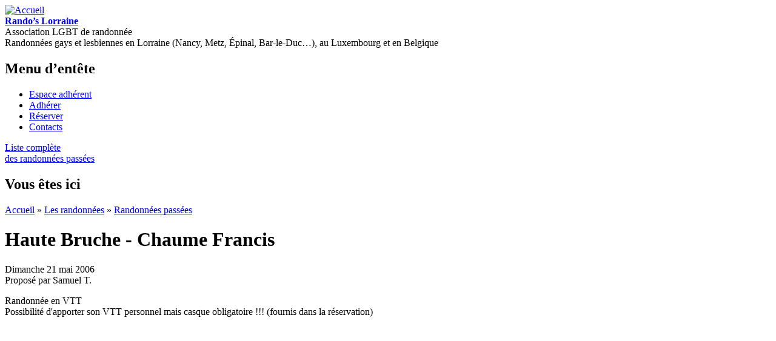

--- FILE ---
content_type: text/html; charset=utf-8
request_url: https://www.randoslorraine.org/2006-05-21-haute-bruche-chaume-francis
body_size: 6230
content:
<!DOCTYPE html>
<!--[if lte IE 6]><html class="lt-ie10 lt-ie9 lt-ie8 lt-ie7"  lang="fr" dir="ltr"><![endif]-->
<!--[if IE 7]><html class="lt-ie10 lt-ie9 lt-ie8"  lang="fr" dir="ltr"><![endif]-->
<!--[if IE 8]><html class="lt-ie10 lt-ie9"  lang="fr" dir="ltr"><![endif]-->
<!--[if IE 9]><html class="lt-ie10"  lang="fr" dir="ltr"><![endif]-->
<!--[if !IE]><!--><html  lang="fr" dir="ltr"><!--<![endif]-->

<head>
  <meta http-equiv="Content-Type" content="text/html; charset=utf-8" />
<meta name="Generator" content="Drupal 7 (http://drupal.org)" />
<link rel="canonical" href="/2006-05-21-haute-bruche-chaume-francis" />
<link rel="shortlink" href="/node/9" />
  <title>Haute Bruche - Chaume Francis | Rando’s Lorraine</title>
  <link type="text/css" rel="stylesheet" href="https://www.randoslorraine.org/sites/default/files/css/css_xE-rWrJf-fncB6ztZfd2huxqgxu4WO-qwma6Xer30m4.css" media="all" />
<link type="text/css" rel="stylesheet" href="https://www.randoslorraine.org/sites/default/files/css/css_BH8KiOowxI-idmz5aqo_6Z5aSLXdAltBj-rHoW7-FBA.css" media="all" />
<link type="text/css" rel="stylesheet" href="https://www.randoslorraine.org/sites/default/files/css/css_VnzKZFCHAa1fAqVPMHzPmf5KjOohArZcRb_HyFTzsV4.css" media="all" />
<link type="text/css" rel="stylesheet" href="https://www.randoslorraine.org/sites/default/files/css/css_FkBXLH475J-2fgz5kB5QJHw1ieo439sX7RTO8ryBAPU.css" media="all" />
  <script type="text/javascript" src="https://www.randoslorraine.org/sites/default/files/js/js_YD9ro0PAqY25gGWrTki6TjRUG8TdokmmxjfqpNNfzVU.js"></script>
<script type="text/javascript" src="https://www.randoslorraine.org/sites/default/files/js/js_CC-zfeuQHcDhFtVRuKW53h30TL7j_105J32Nz8b8R38.js"></script>
<script type="text/javascript" src="https://www.randoslorraine.org/sites/default/files/js/js_bmlMy0Uk3GGtfI7HQQfzDFepgU5P3crsFJoE19Xs0ro.js"></script>
<script type="text/javascript" src="https://www.randoslorraine.org/sites/default/files/js/js_W1Ryn0yyFYck1bAP7HW-luqBoC_9CpkUQkk-o4Oh9lM.js"></script>
<script type="text/javascript" src="//maps.googleapis.com/maps/api/js?v=3&amp;key=AIzaSyDDuazjyHFoFgzp0ArIX0my-vCizkWj60c"></script>
<script type="text/javascript" src="https://www.randoslorraine.org/sites/default/files/js/js_SQVQtpc4o8w0H0NaTrzZUraQwLccjv0CvFChoyy5-Lg.js"></script>
<script type="text/javascript" src="https://www.randoslorraine.org/sites/default/files/js/js_Rh03FuLnsWHbXIDebnjda4reftiGjwGdNu6JTeE2Ks4.js"></script>
<script type="text/javascript">
<!--//--><![CDATA[//><!--
jQuery.extend(Drupal.settings, {"basePath":"\/","pathPrefix":"","setHasJsCookie":0,"ajaxPageState":{"theme":"mytheme","theme_token":"Y2_Mo9YBRher3CUrd6ki2lg0NBL4p3iey6CVp8O8rbo","js":{"misc\/jquery.js":1,"misc\/jquery-extend-3.4.0.js":1,"misc\/jquery-html-prefilter-3.5.0-backport.js":1,"misc\/jquery.once.js":1,"misc\/drupal.js":1,"misc\/jquery.cookie.js":1,"sites\/all\/modules\/entityreference\/js\/entityreference.js":1,"sites\/all\/modules\/geofield_gmap\/geofield_gmap.js":1,"sites\/all\/modules\/custom_misc\/randos\/randos.js":1,"sites\/all\/modules\/spamspan\/spamspan.js":1,"public:\/\/languages\/fr_vHtqk87nG5zygdcmK6G2VbibLxkdK6m7Rt4ps8Yrm2o.js":1,"sites\/all\/libraries\/PhotoSwipe\/photoswipe.min.js":1,"sites\/all\/libraries\/PhotoSwipe\/photoswipe-ui-default.min.js":1,"sites\/all\/themes\/mytheme\/album.js":1,"sites\/all\/modules\/field_group\/field_group.js":1,"\/\/maps.googleapis.com\/maps\/api\/js?v=3\u0026key=AIzaSyDDuazjyHFoFgzp0ArIX0my-vCizkWj60c":1,"sites\/all\/modules\/geofield\/modules\/geofield_map\/js\/GeoJSON.js":1,"sites\/all\/themes\/mytheme\/geofield_map.js":1,"sites\/all\/themes\/mytheme\/js\/labelIfEmpty.js":1,"sites\/all\/themes\/mytheme\/js\/modernizr.custom.js":1,"sites\/all\/themes\/mytheme\/script.js":1},"css":{"modules\/system\/system.base.css":1,"modules\/system\/system.menus.css":1,"modules\/system\/system.messages.css":1,"modules\/system\/system.theme.css":1,"modules\/comment\/comment.css":1,"modules\/field\/theme\/field.css":1,"sites\/all\/modules\/geofield_gmap\/geofield_gmap.css":1,"modules\/node\/node.css":1,"modules\/user\/user.css":1,"sites\/all\/modules\/views\/css\/views.css":1,"sites\/all\/modules\/ckeditor\/css\/ckeditor.css":1,"sites\/all\/modules\/ctools\/css\/ctools.css":1,"sites\/all\/modules\/date\/date_api\/date.css":1,"sites\/all\/libraries\/PhotoSwipe\/photoswipe.css":1,"sites\/all\/libraries\/PhotoSwipe\/default-skin\/default-skin.css":1,"sites\/all\/modules\/geofield\/modules\/geofield_map\/css\/geofield_map.css":1,"sites\/all\/modules\/field_group_multiple\/field_group_multiple.css":1,"sites\/all\/themes\/mytheme\/css\/tabs.css":1,"sites\/all\/themes\/mytheme\/styles.css":1,"sites\/all\/themes\/mytheme\/ckeditor.css":1}},"field_group":{"div":"full","field_group_multiple_container":"full"},"geofieldMap":{"geofield-map-entity-node-9-field-rando-rv-geo":{"map_settings":{"zoom":10,"min_zoom":0,"max_zoom":0,"controltype":"small","mtc":"standard","pancontrol":0,"maptype":"map","baselayers_map":1,"baselayers_satellite":0,"baselayers_hybrid":1,"baselayers_physical":0,"scale":0,"overview":0,"overview_opened":0,"scrollwheel":0,"draggable":1,"streetview_show":0,"center":{"geocode":"Find my location","lat":"","lon":""}},"data":{"type":"Point","coordinates":[6.8898701000001,48.0264991],"properties":{"description":"Haute Bruche - Chaume Francis"}}},"icon":"\/sites\/all\/themes\/mytheme\/images\/hiking.png"}});
//--><!]]>
</script>
</head>
<body class="html not-front not-logged-in no-sidebars page-node page-node- page-node-9 node-type-rando not-page-admin node-page-view" >
    <div id="page" class="page" style="background-image:url(https://www.randoslorraine.org/sites/default/files/styles/not_front_bg/public/images/nature-5.jpg?itok=nGCRRdY5);">

  <div id="header"><div class="section clearfix">

          <a href="/" title="Accueil" rel="home" id="logo"><img src="https://www.randoslorraine.org/sites/all/themes/mytheme/logo.png" alt="Accueil" /></a>
    
          <div id="name-and-slogan"><div>
                              <div id="site-name" class="element-invisible"><strong>
              <a href="/" title="Accueil" rel="home"><span>Rando’s Lorraine</span></a>
            </strong></div>
                  
                  <div id="site-slogan" class="element-invisible">Association LGBT de randonnée</div>
              </div></div><!-- /#name-and-slogan -->
    
    <div class="element-invisible">Randonnées gays et lesbiennes en Lorraine (Nancy, Metz, Épinal, Bar-le-Duc…), au Luxembourg et en Belgique</div>

      <div class="region region-header">
    <div id="block-menu-menu-header" class="block block-menu first last">

    <h2 class="block-title">Menu d’entête</h2>
  
  <div class="content">
    <ul class="menu"><li class="first leaf"><a href="/user" title="">Espace adhérent</a></li>
<li class="leaf"><a href="/bulletin-d-adhesion" title="Télécharger le bulletin d’adhésion">Adhérer</a></li>
<li class="leaf"><a href="/reservations" title="">Réserver</a></li>
<li class="last leaf"><a href="/contacts">Contacts</a></li>
</ul>  </div>
</div>
  </div>

  </div></div><!-- /.section, /#header -->

  <div id="main">

          <div class="back-link"><a href="/randonnees-passees/2006#node-9" class="button"><span>Liste complète<br />des randonnées passées</span></a></div>
    
    <div id="content">

      <div id="content-before">
                <h2 class="element-invisible">Vous êtes ici</h2><div class="breadcrumb"><a href="/">Accueil</a> » <a href="/randonnees-a-venir" title="" class="menu-firstchild">Les randonnées</a> » <a href="/randonnees-passees" title="Randonnées passées et albums photos">Randonnées passées</a></div>        <a id="main-content"></a>
                          <h1 class="title" id="page-title">Haute Bruche - Chaume Francis</h1>
                                                      </div><!-- /#content-before -->

        <div class="region region-content clearfix">
    <div id="block-system-main" class="block block-system first last">

    
  <div class="content">
    <div id="node-9" class="node node-rando node-9 view-mode-full clearfix">

  
  <div class="content">

          <div class="main-date">
                  <span class="field field-name-field-rando-date"><span  class="date-display-single">Dimanche 21 mai 2006</span></span>
              </div>
    
            
    <div class="field field-name-field-rando-pilotes field-type-text field-label-hidden">
  Proposé par Samuel T.</div>
<div class="field field-name-body field-type-text-with-summary field-label-hidden rich-text">
    <div class="field-items">
          <div class="field-item"><p>Randonnée en VTT<br />
Possibilité d&#039;apporter son VTT personnel mais casque obligatoire !!! (fournis dans la réservation)</p>
</div>
      </div>
</div>
<div class="group-rando-withgeo field-group-div with-float clearfix"><div class="field field-name-field-rando-rv-geo field-type-geofield field-label-hidden">
    <div class="field-items">
          <div class="field-item"><div style="height:300px; width:100%" id="geofield-map-entity-node-9-field-rando-rv-geo" class="geofieldMap"></div><div class="caption">Coordonnées GPS : 48.026499, 6.88987</div></div>
      </div>
</div>
<div class="group-rando-caracteristiques field-group-div"><div class="field field-name-field-rando-niveau field-type-list-integer field-label-above">
      <div class="field-label">Niveau&nbsp;</div>
    <div class="field-items">
                <div class="field-item niveau-4"><span>4</span></div>
      </div>
</div>
<div class="field field-name-field-rando-duree field-type-text field-label-above">
      <div class="field-label">Durée&nbsp;</div>
    <div class="field-items">
          <div class="field-item">6h00</div>
      </div>
</div>
<div class="field field-name-field-rando-distance field-type-number-decimal field-label-above">
      <div class="field-label">Distance&nbsp;</div>
    <div class="field-items">
          <div class="field-item">23 km</div>
      </div>
</div>
<div class="field field-name-field-rando-denivele field-type-number-integer field-label-above">
      <div class="field-label">Dénivelé&nbsp;</div>
    <div class="field-items">
          <div class="field-item">465 m</div>
      </div>
</div>
</div><div class="field field-name-field-rando-heure field-type-text field-label-inline clearfix">
      <div class="field-label">Heure de départ&nbsp;</div>
    <div class="field-items">
          <div class="field-item">10h00</div>
      </div>
</div>
<div class="field field-name-field-rando-rv-info field-type-text-long field-label-inline clearfix">
      <div class="field-label">Lieu de rendez-vous&nbsp;</div>
    <div class="field-items">
          <div class="field-item">Le Montagnard
65Bis route de Gerdarmer
88250 La Bresse</div>
      </div>
</div>
<div class="group-rando-lieu field-group-div field-group-inline"><h3><span>Lieu</span></h3><span class="field field-name-field-rando-lieu-commune">La Bresse</span>
<span class="field field-name-field-rando-lieu-pays">France</span>
<span class="field field-name-field-rando-lieu-departement">88</span>
</div><div class="field field-name-field-rando-prevoir field-type-text-long field-label-inline clearfix">
      <div class="field-label">Prévoir&nbsp;</div>
    <div class="field-items">
          <div class="field-item">pantalon léger ou cuissard cycliste, rechange total y compris chaussures et serviette (Terrain parfois très humide !)
repas tiré du sac</div>
      </div>
</div>
<div class="group-rando-iti  field-group-multiple field-group-inline"><h3><span>Itinéraires</span></h3>      <div class="multiple-inline-element first">
      <span class="depuis-duree">
        Depuis <span class="field field-name-field-rando-iti-depuis">Nancy</span>
        <span class="field field-name-field-rando-iti-duree">1h30</span>
      </span><br />
      <span class="field field-name-field-rando-iti-info">Prendre la N57/E23 [53.6km] passage à proximité de Epinal-Sortir et prendre la N420 [580m]-Prendre à droite la D11 [26.9km]via Tranchée-de-Docelles/via Tendon-A Le Tholy prendre à gauche la D417 [7.0km]-Arriver à D417 et prendre à droite la D69 [2.8km]-Prendre à droite la D486 [8.2km]-Col de Grosse Pierre (953 m)</span>
    </div>
            <div class="multiple-inline-element">
      <span class="depuis-duree">
        Depuis <span class="field field-name-field-rando-iti-depuis">Metz</span>
        <span class="field field-name-field-rando-iti-duree">2h00</span>
      </span><br />
      <span class="field field-name-field-rando-iti-info">Prendre l&#039;A31/E21/E23 [53.7km]-Prendre la sortie 18 en direction d&#039;Epinal</span>
    </div>
      </div></div><ul class="links inline"><li class="iti first last"><a href="https://maps.google.fr?daddr=48.026499100000,6.889870100000" target="_blank" class="button iti"><span>Itinéraire</span></a></li>
</ul><div id="album-photo" class="field field-name-field-rando-album field-type-image field-label-above">
  <div class="field-label">Album photo</div>
  <div class="field-items clearfix">
                <div class="field-item"><div data-src="https://www.randoslorraine.org/sites/default/files/styles/album_full/public/album/2006-05-21/hautebruche001.jpg?itok=d9siQNNU" data-size="480x321" data-thumb-src="https://www.randoslorraine.org/sites/default/files/styles/album_thumbnail/public/album/2006-05-21/hautebruche001.jpg?itok=rDtNU1cK" style="background-image:url(https://www.randoslorraine.org/sites/default/files/styles/album_thumbnail/public/album/2006-05-21/hautebruche001.jpg?itok=rDtNU1cK);"></div></div>
                <div class="field-item"><div data-src="https://www.randoslorraine.org/sites/default/files/styles/album_full/public/album/2006-05-21/hautebruche002.jpg?itok=6oA2jpnR" data-size="480x321" data-thumb-src="https://www.randoslorraine.org/sites/default/files/styles/album_thumbnail/public/album/2006-05-21/hautebruche002.jpg?itok=FnalQgye" style="background-image:url(https://www.randoslorraine.org/sites/default/files/styles/album_thumbnail/public/album/2006-05-21/hautebruche002.jpg?itok=FnalQgye);"></div></div>
                <div class="field-item"><div data-src="https://www.randoslorraine.org/sites/default/files/styles/album_full/public/album/2006-05-21/hautebruche003.jpg?itok=wQYmy5My" data-size="360x556" data-thumb-src="https://www.randoslorraine.org/sites/default/files/styles/album_thumbnail/public/album/2006-05-21/hautebruche003.jpg?itok=adYI2cl1" style="background-image:url(https://www.randoslorraine.org/sites/default/files/styles/album_thumbnail/public/album/2006-05-21/hautebruche003.jpg?itok=adYI2cl1);"></div></div>
                <div class="field-item"><div data-src="https://www.randoslorraine.org/sites/default/files/styles/album_full/public/album/2006-05-21/hautebruche005.jpg?itok=eqxNoo3W" data-size="480x321" data-thumb-src="https://www.randoslorraine.org/sites/default/files/styles/album_thumbnail/public/album/2006-05-21/hautebruche005.jpg?itok=YgvzTgI6" style="background-image:url(https://www.randoslorraine.org/sites/default/files/styles/album_thumbnail/public/album/2006-05-21/hautebruche005.jpg?itok=YgvzTgI6);"></div></div>
                <div class="field-item"><div data-src="https://www.randoslorraine.org/sites/default/files/styles/album_full/public/album/2006-05-21/hautebruche006.jpg?itok=WFtBW4tJ" data-size="360x538" data-thumb-src="https://www.randoslorraine.org/sites/default/files/styles/album_thumbnail/public/album/2006-05-21/hautebruche006.jpg?itok=x6l-UEQA" style="background-image:url(https://www.randoslorraine.org/sites/default/files/styles/album_thumbnail/public/album/2006-05-21/hautebruche006.jpg?itok=x6l-UEQA);"></div></div>
                <div class="field-item"><div data-src="https://www.randoslorraine.org/sites/default/files/styles/album_full/public/album/2006-05-21/hautebruche007.jpg?itok=YT4JRrgq" data-size="480x321" data-thumb-src="https://www.randoslorraine.org/sites/default/files/styles/album_thumbnail/public/album/2006-05-21/hautebruche007.jpg?itok=sErXuXXq" style="background-image:url(https://www.randoslorraine.org/sites/default/files/styles/album_thumbnail/public/album/2006-05-21/hautebruche007.jpg?itok=sErXuXXq);"></div></div>
                <div class="field-item"><div data-src="https://www.randoslorraine.org/sites/default/files/styles/album_full/public/album/2006-05-21/hautebruche011.jpg?itok=dC8os5B5" data-size="480x321" data-thumb-src="https://www.randoslorraine.org/sites/default/files/styles/album_thumbnail/public/album/2006-05-21/hautebruche011.jpg?itok=VbhP3Z0j" style="background-image:url(https://www.randoslorraine.org/sites/default/files/styles/album_thumbnail/public/album/2006-05-21/hautebruche011.jpg?itok=VbhP3Z0j);"></div></div>
                <div class="field-item"><div data-src="https://www.randoslorraine.org/sites/default/files/styles/album_full/public/album/2006-05-21/hautebruche012.jpg?itok=BwEb6FE1" data-size="480x321" data-thumb-src="https://www.randoslorraine.org/sites/default/files/styles/album_thumbnail/public/album/2006-05-21/hautebruche012.jpg?itok=vNrOk-Wz" style="background-image:url(https://www.randoslorraine.org/sites/default/files/styles/album_thumbnail/public/album/2006-05-21/hautebruche012.jpg?itok=vNrOk-Wz);"></div></div>
                <div class="field-item"><div data-src="https://www.randoslorraine.org/sites/default/files/styles/album_full/public/album/2006-05-21/hautebruche014.jpg?itok=HNcw-MVQ" data-size="480x321" data-thumb-src="https://www.randoslorraine.org/sites/default/files/styles/album_thumbnail/public/album/2006-05-21/hautebruche014.jpg?itok=AxEo8V6e" style="background-image:url(https://www.randoslorraine.org/sites/default/files/styles/album_thumbnail/public/album/2006-05-21/hautebruche014.jpg?itok=AxEo8V6e);"></div></div>
                <div class="field-item"><div data-src="https://www.randoslorraine.org/sites/default/files/styles/album_full/public/album/2006-05-21/hautebruche015.jpg?itok=G8bqS5C6" data-size="360x538" data-thumb-src="https://www.randoslorraine.org/sites/default/files/styles/album_thumbnail/public/album/2006-05-21/hautebruche015.jpg?itok=UPt-A-Un" style="background-image:url(https://www.randoslorraine.org/sites/default/files/styles/album_thumbnail/public/album/2006-05-21/hautebruche015.jpg?itok=UPt-A-Un);"></div></div>
                <div class="field-item"><div data-src="https://www.randoslorraine.org/sites/default/files/styles/album_full/public/album/2006-05-21/hautebruche016.jpg?itok=3urYDpRN" data-size="360x538" data-thumb-src="https://www.randoslorraine.org/sites/default/files/styles/album_thumbnail/public/album/2006-05-21/hautebruche016.jpg?itok=eeDzYnWb" style="background-image:url(https://www.randoslorraine.org/sites/default/files/styles/album_thumbnail/public/album/2006-05-21/hautebruche016.jpg?itok=eeDzYnWb);"></div></div>
                <div class="field-item"><div data-src="https://www.randoslorraine.org/sites/default/files/styles/album_full/public/album/2006-05-21/hautebruche021.jpg?itok=_8OPxccZ" data-size="360x538" data-thumb-src="https://www.randoslorraine.org/sites/default/files/styles/album_thumbnail/public/album/2006-05-21/hautebruche021.jpg?itok=y78l4psH" style="background-image:url(https://www.randoslorraine.org/sites/default/files/styles/album_thumbnail/public/album/2006-05-21/hautebruche021.jpg?itok=y78l4psH);"></div></div>
                <div class="field-item"><div data-src="https://www.randoslorraine.org/sites/default/files/styles/album_full/public/album/2006-05-21/hautebruche022.jpg?itok=y67LNX9J" data-size="480x321" data-thumb-src="https://www.randoslorraine.org/sites/default/files/styles/album_thumbnail/public/album/2006-05-21/hautebruche022.jpg?itok=zQxM1bp8" style="background-image:url(https://www.randoslorraine.org/sites/default/files/styles/album_thumbnail/public/album/2006-05-21/hautebruche022.jpg?itok=zQxM1bp8);"></div></div>
                <div class="field-item"><div data-src="https://www.randoslorraine.org/sites/default/files/styles/album_full/public/album/2006-05-21/hautebruche024.jpg?itok=vNXuXc1A" data-size="480x321" data-thumb-src="https://www.randoslorraine.org/sites/default/files/styles/album_thumbnail/public/album/2006-05-21/hautebruche024.jpg?itok=49ZtMn1E" style="background-image:url(https://www.randoslorraine.org/sites/default/files/styles/album_thumbnail/public/album/2006-05-21/hautebruche024.jpg?itok=49ZtMn1E);"></div></div>
                <div class="field-item"><div data-src="https://www.randoslorraine.org/sites/default/files/styles/album_full/public/album/2006-05-21/hautebruche025.jpg?itok=rR92ewhU" data-size="360x538" data-thumb-src="https://www.randoslorraine.org/sites/default/files/styles/album_thumbnail/public/album/2006-05-21/hautebruche025.jpg?itok=KAIWYtLw" style="background-image:url(https://www.randoslorraine.org/sites/default/files/styles/album_thumbnail/public/album/2006-05-21/hautebruche025.jpg?itok=KAIWYtLw);"></div></div>
                <div class="field-item"><div data-src="https://www.randoslorraine.org/sites/default/files/styles/album_full/public/album/2006-05-21/hautebruche026.jpg?itok=5VdIsVcA" data-size="480x321" data-thumb-src="https://www.randoslorraine.org/sites/default/files/styles/album_thumbnail/public/album/2006-05-21/hautebruche026.jpg?itok=iMCr1XNq" style="background-image:url(https://www.randoslorraine.org/sites/default/files/styles/album_thumbnail/public/album/2006-05-21/hautebruche026.jpg?itok=iMCr1XNq);"></div></div>
                <div class="field-item"><div data-src="https://www.randoslorraine.org/sites/default/files/styles/album_full/public/album/2006-05-21/hautebruche027.jpg?itok=66KDZ6f9" data-size="480x321" data-thumb-src="https://www.randoslorraine.org/sites/default/files/styles/album_thumbnail/public/album/2006-05-21/hautebruche027.jpg?itok=pOPZL23h" style="background-image:url(https://www.randoslorraine.org/sites/default/files/styles/album_thumbnail/public/album/2006-05-21/hautebruche027.jpg?itok=pOPZL23h);"></div></div>
                <div class="field-item"><div data-src="https://www.randoslorraine.org/sites/default/files/styles/album_full/public/album/2006-05-21/hautebruche034.jpg?itok=K-fiR0EJ" data-size="360x538" data-thumb-src="https://www.randoslorraine.org/sites/default/files/styles/album_thumbnail/public/album/2006-05-21/hautebruche034.jpg?itok=UuDNW-f_" style="background-image:url(https://www.randoslorraine.org/sites/default/files/styles/album_thumbnail/public/album/2006-05-21/hautebruche034.jpg?itok=UuDNW-f_);"></div></div>
                <div class="field-item"><div data-src="https://www.randoslorraine.org/sites/default/files/styles/album_full/public/album/2006-05-21/hautebruche035.jpg?itok=Ui-toKq7" data-size="480x321" data-thumb-src="https://www.randoslorraine.org/sites/default/files/styles/album_thumbnail/public/album/2006-05-21/hautebruche035.jpg?itok=TW_HuZdS" style="background-image:url(https://www.randoslorraine.org/sites/default/files/styles/album_thumbnail/public/album/2006-05-21/hautebruche035.jpg?itok=TW_HuZdS);"></div></div>
                <div class="field-item"><div data-src="https://www.randoslorraine.org/sites/default/files/styles/album_full/public/album/2006-05-21/hautebruche036.jpg?itok=WBPgQjHj" data-size="360x538" data-thumb-src="https://www.randoslorraine.org/sites/default/files/styles/album_thumbnail/public/album/2006-05-21/hautebruche036.jpg?itok=BWsPCmA-" style="background-image:url(https://www.randoslorraine.org/sites/default/files/styles/album_thumbnail/public/album/2006-05-21/hautebruche036.jpg?itok=BWsPCmA-);"></div></div>
                <div class="field-item"><div data-src="https://www.randoslorraine.org/sites/default/files/styles/album_full/public/album/2006-05-21/hautebruche037.jpg?itok=EJgmbxWl" data-size="480x321" data-thumb-src="https://www.randoslorraine.org/sites/default/files/styles/album_thumbnail/public/album/2006-05-21/hautebruche037.jpg?itok=paD_dItj" style="background-image:url(https://www.randoslorraine.org/sites/default/files/styles/album_thumbnail/public/album/2006-05-21/hautebruche037.jpg?itok=paD_dItj);"></div></div>
                <div class="field-item"><div data-src="https://www.randoslorraine.org/sites/default/files/styles/album_full/public/album/2006-05-21/hautebruche040.jpg?itok=n9fPL5FM" data-size="480x321" data-thumb-src="https://www.randoslorraine.org/sites/default/files/styles/album_thumbnail/public/album/2006-05-21/hautebruche040.jpg?itok=oKv6dFip" style="background-image:url(https://www.randoslorraine.org/sites/default/files/styles/album_thumbnail/public/album/2006-05-21/hautebruche040.jpg?itok=oKv6dFip);"></div></div>
                <div class="field-item"><div data-src="https://www.randoslorraine.org/sites/default/files/styles/album_full/public/album/2006-05-21/hautebruche041.jpg?itok=nH_s29ta" data-size="480x321" data-thumb-src="https://www.randoslorraine.org/sites/default/files/styles/album_thumbnail/public/album/2006-05-21/hautebruche041.jpg?itok=HgIymk3m" style="background-image:url(https://www.randoslorraine.org/sites/default/files/styles/album_thumbnail/public/album/2006-05-21/hautebruche041.jpg?itok=HgIymk3m);"></div></div>
                <div class="field-item"><div data-src="https://www.randoslorraine.org/sites/default/files/styles/album_full/public/album/2006-05-21/hautebruche042.jpg?itok=PCVeACYV" data-size="480x321" data-thumb-src="https://www.randoslorraine.org/sites/default/files/styles/album_thumbnail/public/album/2006-05-21/hautebruche042.jpg?itok=ZEXjBcwH" style="background-image:url(https://www.randoslorraine.org/sites/default/files/styles/album_thumbnail/public/album/2006-05-21/hautebruche042.jpg?itok=ZEXjBcwH);"></div></div>
                <div class="field-item"><div data-src="https://www.randoslorraine.org/sites/default/files/styles/album_full/public/album/2006-05-21/hautebruche043.jpg?itok=qnW8BPtE" data-size="480x321" data-thumb-src="https://www.randoslorraine.org/sites/default/files/styles/album_thumbnail/public/album/2006-05-21/hautebruche043.jpg?itok=VPUjSsyT" style="background-image:url(https://www.randoslorraine.org/sites/default/files/styles/album_thumbnail/public/album/2006-05-21/hautebruche043.jpg?itok=VPUjSsyT);"></div></div>
                <div class="field-item"><div data-src="https://www.randoslorraine.org/sites/default/files/styles/album_full/public/album/2006-05-21/hautebruche044.jpg?itok=6z_FqvYI" data-size="360x538" data-thumb-src="https://www.randoslorraine.org/sites/default/files/styles/album_thumbnail/public/album/2006-05-21/hautebruche044.jpg?itok=nctIFx_O" style="background-image:url(https://www.randoslorraine.org/sites/default/files/styles/album_thumbnail/public/album/2006-05-21/hautebruche044.jpg?itok=nctIFx_O);"></div></div>
                <div class="field-item"><div data-src="https://www.randoslorraine.org/sites/default/files/styles/album_full/public/album/2006-05-21/hautebruche046.jpg?itok=-GGeXPJf" data-size="360x538" data-thumb-src="https://www.randoslorraine.org/sites/default/files/styles/album_thumbnail/public/album/2006-05-21/hautebruche046.jpg?itok=YJhhZ1PJ" style="background-image:url(https://www.randoslorraine.org/sites/default/files/styles/album_thumbnail/public/album/2006-05-21/hautebruche046.jpg?itok=YJhhZ1PJ);"></div></div>
                <div class="field-item"><div data-src="https://www.randoslorraine.org/sites/default/files/styles/album_full/public/album/2006-05-21/hautebruche047.jpg?itok=crifN9bC" data-size="360x538" data-thumb-src="https://www.randoslorraine.org/sites/default/files/styles/album_thumbnail/public/album/2006-05-21/hautebruche047.jpg?itok=5t-3CFIc" style="background-image:url(https://www.randoslorraine.org/sites/default/files/styles/album_thumbnail/public/album/2006-05-21/hautebruche047.jpg?itok=5t-3CFIc);"></div></div>
                <div class="field-item"><div data-src="https://www.randoslorraine.org/sites/default/files/styles/album_full/public/album/2006-05-21/hautebruche050.jpg?itok=m-cNvW9I" data-size="480x321" data-thumb-src="https://www.randoslorraine.org/sites/default/files/styles/album_thumbnail/public/album/2006-05-21/hautebruche050.jpg?itok=IpquD0Gv" style="background-image:url(https://www.randoslorraine.org/sites/default/files/styles/album_thumbnail/public/album/2006-05-21/hautebruche050.jpg?itok=IpquD0Gv);"></div></div>
                <div class="field-item"><div data-src="https://www.randoslorraine.org/sites/default/files/styles/album_full/public/album/2006-05-21/hautebruche051.jpg?itok=20DnZ9PB" data-size="480x321" data-thumb-src="https://www.randoslorraine.org/sites/default/files/styles/album_thumbnail/public/album/2006-05-21/hautebruche051.jpg?itok=DgYLMDOH" style="background-image:url(https://www.randoslorraine.org/sites/default/files/styles/album_thumbnail/public/album/2006-05-21/hautebruche051.jpg?itok=DgYLMDOH);"></div></div>
                <div class="field-item"><div data-src="https://www.randoslorraine.org/sites/default/files/styles/album_full/public/album/2006-05-21/hautebruche052.jpg?itok=4QLxs9jE" data-size="480x321" data-thumb-src="https://www.randoslorraine.org/sites/default/files/styles/album_thumbnail/public/album/2006-05-21/hautebruche052.jpg?itok=D37j73Ey" style="background-image:url(https://www.randoslorraine.org/sites/default/files/styles/album_thumbnail/public/album/2006-05-21/hautebruche052.jpg?itok=D37j73Ey);"></div></div>
                <div class="field-item"><div data-src="https://www.randoslorraine.org/sites/default/files/styles/album_full/public/album/2006-05-21/hautebruche054.jpg?itok=7_9Gpb1i" data-size="360x495" data-thumb-src="https://www.randoslorraine.org/sites/default/files/styles/album_thumbnail/public/album/2006-05-21/hautebruche054.jpg?itok=2rGAgVcf" style="background-image:url(https://www.randoslorraine.org/sites/default/files/styles/album_thumbnail/public/album/2006-05-21/hautebruche054.jpg?itok=2rGAgVcf);"></div></div>
                <div class="field-item"><div data-src="https://www.randoslorraine.org/sites/default/files/styles/album_full/public/album/2006-05-21/hautebruche055.jpg?itok=fmTL_cyb" data-size="360x513" data-thumb-src="https://www.randoslorraine.org/sites/default/files/styles/album_thumbnail/public/album/2006-05-21/hautebruche055.jpg?itok=hJjtEpFz" style="background-image:url(https://www.randoslorraine.org/sites/default/files/styles/album_thumbnail/public/album/2006-05-21/hautebruche055.jpg?itok=hJjtEpFz);"></div></div>
                <div class="field-item"><div data-src="https://www.randoslorraine.org/sites/default/files/styles/album_full/public/album/2006-05-21/hautebruche056.jpg?itok=g5kWYsrH" data-size="480x447" data-thumb-src="https://www.randoslorraine.org/sites/default/files/styles/album_thumbnail/public/album/2006-05-21/hautebruche056.jpg?itok=Xl40_RwR" style="background-image:url(https://www.randoslorraine.org/sites/default/files/styles/album_thumbnail/public/album/2006-05-21/hautebruche056.jpg?itok=Xl40_RwR);"></div></div>
                <div class="field-item"><div data-src="https://www.randoslorraine.org/sites/default/files/styles/album_full/public/album/2006-05-21/hautebruche057.jpg?itok=5LZLtaNS" data-size="480x299" data-thumb-src="https://www.randoslorraine.org/sites/default/files/styles/album_thumbnail/public/album/2006-05-21/hautebruche057.jpg?itok=ACWNVCpW" style="background-image:url(https://www.randoslorraine.org/sites/default/files/styles/album_thumbnail/public/album/2006-05-21/hautebruche057.jpg?itok=ACWNVCpW);"></div></div>
                <div class="field-item"><div data-src="https://www.randoslorraine.org/sites/default/files/styles/album_full/public/album/2006-05-21/hautebruche060.jpg?itok=YoMFFQSQ" data-size="480x530" data-thumb-src="https://www.randoslorraine.org/sites/default/files/styles/album_thumbnail/public/album/2006-05-21/hautebruche060.jpg?itok=BSpWTyBQ" style="background-image:url(https://www.randoslorraine.org/sites/default/files/styles/album_thumbnail/public/album/2006-05-21/hautebruche060.jpg?itok=BSpWTyBQ);"></div></div>
                <div class="field-item"><div data-src="https://www.randoslorraine.org/sites/default/files/styles/album_full/public/album/2006-05-21/hautebruche062.jpg?itok=ne-VawG9" data-size="480x360" data-thumb-src="https://www.randoslorraine.org/sites/default/files/styles/album_thumbnail/public/album/2006-05-21/hautebruche062.jpg?itok=oZGRhsTD" style="background-image:url(https://www.randoslorraine.org/sites/default/files/styles/album_thumbnail/public/album/2006-05-21/hautebruche062.jpg?itok=oZGRhsTD);"></div></div>
                <div class="field-item"><div data-src="https://www.randoslorraine.org/sites/default/files/styles/album_full/public/album/2006-05-21/hautebruche063.jpg?itok=rQzthaw4" data-size="360x816" data-thumb-src="https://www.randoslorraine.org/sites/default/files/styles/album_thumbnail/public/album/2006-05-21/hautebruche063.jpg?itok=mhSHpi3d" style="background-image:url(https://www.randoslorraine.org/sites/default/files/styles/album_thumbnail/public/album/2006-05-21/hautebruche063.jpg?itok=mhSHpi3d);"></div></div>
                <div class="field-item"><div data-src="https://www.randoslorraine.org/sites/default/files/styles/album_full/public/album/2006-05-21/hautebruche064.jpg?itok=X_uA7Fy4" data-size="480x360" data-thumb-src="https://www.randoslorraine.org/sites/default/files/styles/album_thumbnail/public/album/2006-05-21/hautebruche064.jpg?itok=c9wEFB2y" style="background-image:url(https://www.randoslorraine.org/sites/default/files/styles/album_thumbnail/public/album/2006-05-21/hautebruche064.jpg?itok=c9wEFB2y);"></div></div>
                <div class="field-item"><div data-src="https://www.randoslorraine.org/sites/default/files/styles/album_full/public/album/2006-05-21/hautebruche065.jpg?itok=wvNv5NSr" data-size="480x360" data-thumb-src="https://www.randoslorraine.org/sites/default/files/styles/album_thumbnail/public/album/2006-05-21/hautebruche065.jpg?itok=Y3YQKLUT" style="background-image:url(https://www.randoslorraine.org/sites/default/files/styles/album_thumbnail/public/album/2006-05-21/hautebruche065.jpg?itok=Y3YQKLUT);"></div></div>
                <div class="field-item"><div data-src="https://www.randoslorraine.org/sites/default/files/styles/album_full/public/album/2006-05-21/hautebruche066.jpg?itok=nGPpmYxH" data-size="480x365" data-thumb-src="https://www.randoslorraine.org/sites/default/files/styles/album_thumbnail/public/album/2006-05-21/hautebruche066.jpg?itok=cQ2MJBNt" style="background-image:url(https://www.randoslorraine.org/sites/default/files/styles/album_thumbnail/public/album/2006-05-21/hautebruche066.jpg?itok=cQ2MJBNt);"></div></div>
                <div class="field-item"><div data-src="https://www.randoslorraine.org/sites/default/files/styles/album_full/public/album/2006-05-21/hautebruche067.jpg?itok=KUlIukB0" data-size="480x509" data-thumb-src="https://www.randoslorraine.org/sites/default/files/styles/album_thumbnail/public/album/2006-05-21/hautebruche067.jpg?itok=AQ8M0YdJ" style="background-image:url(https://www.randoslorraine.org/sites/default/files/styles/album_thumbnail/public/album/2006-05-21/hautebruche067.jpg?itok=AQ8M0YdJ);"></div></div>
                <div class="field-item"><div data-src="https://www.randoslorraine.org/sites/default/files/styles/album_full/public/album/2006-05-21/hautebruche070.jpg?itok=MVugRn6Z" data-size="480x360" data-thumb-src="https://www.randoslorraine.org/sites/default/files/styles/album_thumbnail/public/album/2006-05-21/hautebruche070.jpg?itok=Uo8lDENn" style="background-image:url(https://www.randoslorraine.org/sites/default/files/styles/album_thumbnail/public/album/2006-05-21/hautebruche070.jpg?itok=Uo8lDENn);"></div></div>
                <div class="field-item"><div data-src="https://www.randoslorraine.org/sites/default/files/styles/album_full/public/album/2006-05-21/hautebruche071.jpg?itok=1fQ4eZSC" data-size="480x356" data-thumb-src="https://www.randoslorraine.org/sites/default/files/styles/album_thumbnail/public/album/2006-05-21/hautebruche071.jpg?itok=xUglIz1P" style="background-image:url(https://www.randoslorraine.org/sites/default/files/styles/album_thumbnail/public/album/2006-05-21/hautebruche071.jpg?itok=xUglIz1P);"></div></div>
                <div class="field-item"><div data-src="https://www.randoslorraine.org/sites/default/files/styles/album_full/public/album/2006-05-21/hautebruche072.jpg?itok=K_2D84xo" data-size="360x465" data-thumb-src="https://www.randoslorraine.org/sites/default/files/styles/album_thumbnail/public/album/2006-05-21/hautebruche072.jpg?itok=pq3DwR52" style="background-image:url(https://www.randoslorraine.org/sites/default/files/styles/album_thumbnail/public/album/2006-05-21/hautebruche072.jpg?itok=pq3DwR52);"></div></div>
      </div>

  <!-- PhotoSwipe -->
  <div class="pswp" tabindex="-1" role="dialog" aria-hidden="true">
    <div class="pswp__bg"></div>
    <div class="pswp__scroll-wrap">
      <div class="pswp__container">
        <div class="pswp__item"></div>
        <div class="pswp__item"></div>
        <div class="pswp__item"></div>
      </div>
      <div class="pswp__ui pswp__ui--hidden">
        <div class="pswp__top-bar">
          <div class="pswp__counter"></div>
          <button class="pswp__button pswp__button--close" title="Fermer (Echap)"></button>
          <div class="pswp__preloader">
            <div class="pswp__preloader__icn">
              <div class="pswp__preloader__cut">
                <div class="pswp__preloader__donut"></div>
              </div>
            </div>
          </div>
        </div>
        <button class="pswp__button pswp__button--arrow--left" title="Précédent (Flèche gauche)"></button>
        <button class="pswp__button pswp__button--arrow--right" title="Suivant (Flèche droite)"></button>
      </div>
    </div>
  </div>
  <!-- /PhotoSwipe -->

</div>

  </div>

  
</div>
  </div>
</div>
  </div>

    </div><!-- /#content -->

      <div class="region region-navigation">
    <div id="block-menu-block-1" class="block block-menu-block first last">

    <h2 class="block-title">Menu principal</h2>
  
  <div class="content">
    <div class="menu-block-wrapper menu-block-1 menu-name-main-menu parent-mlid-0 menu-level-1">
  <ul class="menu"><li class="first expanded menu-mlid-600"><a href="/qui-sommes-nous" title="" class="menu-firstchild">L’association</a><ul class="menu"><li class="first leaf menu-mlid-610"><a href="/qui-sommes-nous">Qui sommes-nous ?</a></li>
<li class="leaf menu-mlid-661"><a href="/statuts-de-rando-s-lorraine" title="Statuts de Rando’s Lorraine">Nos statuts</a></li>
<li class="last leaf menu-mlid-668"><a href="/communiques" title="">Communiqués</a></li>
</ul></li>
<li class="expanded active-trail menu-mlid-601"><a href="/randonnees-a-venir" title="" class="menu-firstchild active-trail">Les randonnées</a><ul class="menu"><li class="first leaf menu-mlid-602"><a href="/randonnees-a-venir" title="">Randonnées à venir</a></li>
<li class="leaf menu-mlid-603"><a href="/localisation" title="Localisation des randonnées à venir">Localisation</a></li>
<li class="last leaf active-trail menu-mlid-605"><a href="/randonnees-passees" title="Randonnées passées et albums photos" class="active-trail">Randonnées passées</a></li>
</ul></li>
<li class="expanded menu-mlid-664"><a href="/recommandations-pour-une-rando-reussie" title="" class="menu-firstchild">Infos pratiques</a><ul class="menu"><li class="first leaf menu-mlid-665"><a href="/recommandations-pour-une-rando-reussie" title="Recommandations pour une rando réussie">Recommandations</a></li>
<li class="last leaf menu-mlid-666"><a href="/la-charte-du-randonneur">Charte du randonneur</a></li>
</ul></li>
<li class="leaf menu-mlid-606"><a href="/commentaires" title="">Commentaires</a></li>
<li class="last leaf menu-mlid-607"><a href="/liens" title="">Liens</a></li>
</ul></div>
  </div>
</div>
  </div>

  </div><!-- /#main -->

  <div id="footer"><div class="section">

      <div class="region region-footer">
    <div id="block-block-2" class="block block-block first">

    
  <div class="content">
    Tous droits réservés 2026 Rando’s Lorraine  </div>
</div>
<div id="block-menu-menu-footer" class="block block-menu last">

    <h2 class="block-title">Menu de pied de page</h2>
  
  <div class="content">
    <ul class="menu"><li class="first last leaf"><a href="/mentions-legales">Mentions légales</a></li>
</ul>  </div>
</div>
  </div>

  </div></div><!-- /.section, /#footer -->

  
</div><!-- /#page -->
  </body>
</html>
